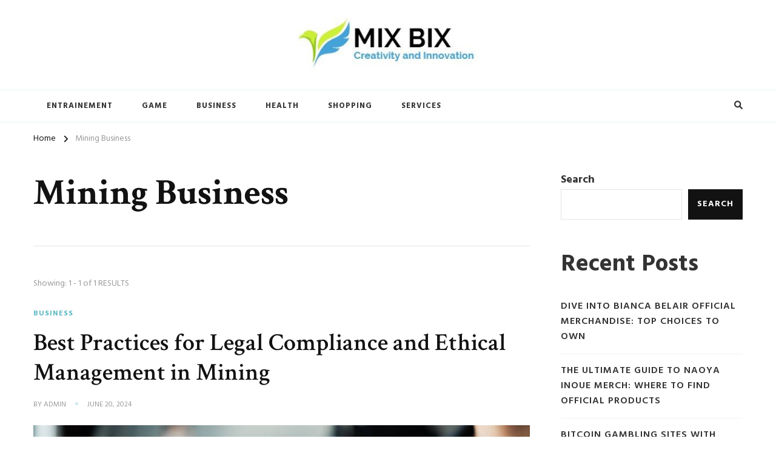

--- FILE ---
content_type: text/javascript
request_url: https://mixbix.net/wp-content/themes/travel-voyage/js/custom.js?ver=1.0.2
body_size: 92
content:
jQuery(document).ready(function($) {

    var slider_auto, slider_loop, rtl;
    
    if( chic_lite_data.auto == '1' ){
        slider_auto = true;
    }else{
        slider_auto = false;
    }
    
    if( chic_lite_data.loop == '1' ){
        slider_loop = true;
    }else{
        slider_loop = false;
    }
    
    if( chic_lite_data.rtl == '1' ){
        rtl = true;
    }else{
        rtl = false;
    }


   //Banner slider js
   $('.site-banner.style-five .item-wrap').owlCarousel({
        items: 4,
        autoplay: slider_auto,
        loop: slider_loop,
        nav: true,
        dots: false,
        autoplaySpeed : 800,
        autoplayTimeout: 3000,
        rtl: rtl,
        responsive : {
            0 : {
                items: 1,
            }, 
            768 : {
                items: 2,
            }, 
            1025 : {
                items: 3,
            }, 
            1367 : {
                items: 4,
            }
        }
    });
});
